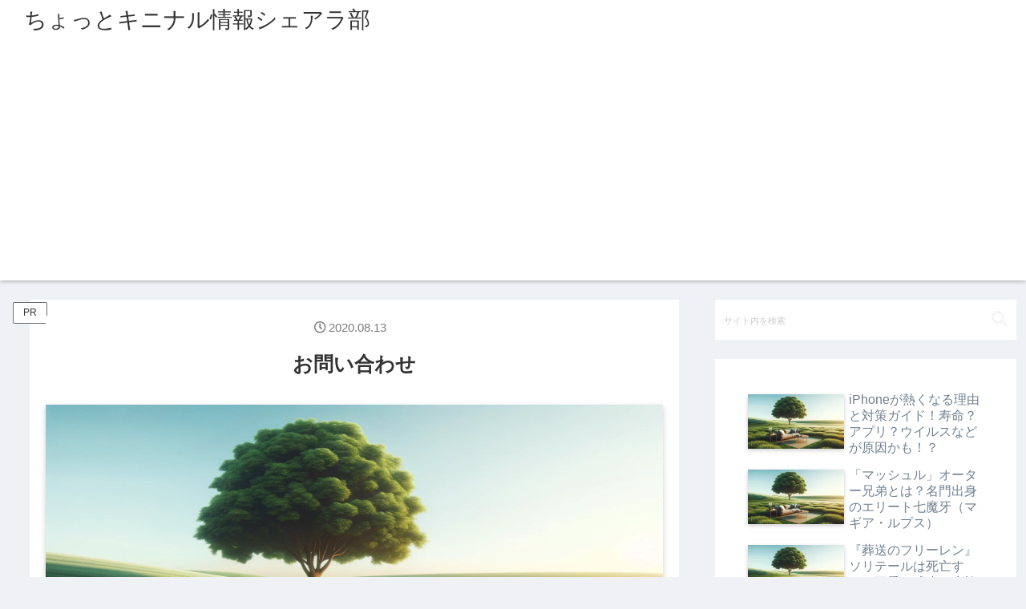

--- FILE ---
content_type: text/html; charset=utf-8
request_url: https://www.google.com/recaptcha/api2/aframe
body_size: 265
content:
<!DOCTYPE HTML><html><head><meta http-equiv="content-type" content="text/html; charset=UTF-8"></head><body><script nonce="T186GylrvulgdJCa7hxYvw">/** Anti-fraud and anti-abuse applications only. See google.com/recaptcha */ try{var clients={'sodar':'https://pagead2.googlesyndication.com/pagead/sodar?'};window.addEventListener("message",function(a){try{if(a.source===window.parent){var b=JSON.parse(a.data);var c=clients[b['id']];if(c){var d=document.createElement('img');d.src=c+b['params']+'&rc='+(localStorage.getItem("rc::a")?sessionStorage.getItem("rc::b"):"");window.document.body.appendChild(d);sessionStorage.setItem("rc::e",parseInt(sessionStorage.getItem("rc::e")||0)+1);localStorage.setItem("rc::h",'1768670374837');}}}catch(b){}});window.parent.postMessage("_grecaptcha_ready", "*");}catch(b){}</script></body></html>

--- FILE ---
content_type: text/css
request_url: https://komaria7711.com/wp-content/themes/cocoon-child-master/style.css?ver=6.5.7&fver=20240328054026
body_size: 2396
content:
@charset "UTF-8";

/*!
Theme Name: Cocoon Child
Description: Cocoon専用の子テーマ
Theme URI: https://wp-cocoon.com/
Author: わいひら
Author URI: https://nelog.jp/
Template:   cocoon-master
Version:    1.1.2
*/

/************************************
** 子テーマ用のスタイルを書く
************************************/
/*必要ならばここにコードを書く*/

/************************************
** レスポンシブデザイン用のメディアクエリ
************************************/
/*1023px以下*/
@media screen and (max-width: 1023px){
  /*必要ならばここにコードを書く*/
}

/*834px以下*/
@media screen and (max-width: 834px){
  /*必要ならばここにコードを書く*/
}

/*480px以下*/
@media screen and (max-width: 480px){
  /*必要ならばここにコードを書く*/
}

.yellow_marker_red {
  color: red;
  background: linear-gradient(transparent 60%, #ffff00 0%);
  font-weight: bold;
}



/*----------------------------
追記: AddQuicktag の装飾
---------------------------- */
.b{font-weight:bold;margin:0 0.15em;}
.red{color:#ce000d;}
.blue{color:#0087ff;}
.green{color:#0ab908;}
.pink{color:#ef6ae9;}
.orange{color:#ff8f00;}
.larger{font-size:150%;font-weight:bold;}
.largest{font-size:300%;font-weight:bold;}
.smaller{font-size:60%;}
.strike{text-decoration:line-through;margin:0 0.15em;}
.P-highlighter{background:linear-gradient(transparent 60%, rgb(255, 169, 233) 10%);}
.B-highlighter{background:linear-gradient(transparent 60%, rgb(182, 242, 255) 40%);}
.G-highlighter{background:linear-gradient(transparent 60%, rgb(159, 255, 0) 40%);}
.O-highlighter{background:linear-gradient(transparent 60%, rgb(253, 185, 64) 40%);}
.Y-highlighter{background:linear-gradient(transparent 60%, rgb(255, 229, 0) 40%);}
.surrounded{margin: 0 0 4em;padding:1em 1.2em;border: 2px solid #616161;}
.marker-g{background:linear-gradient(transparent 70%, #BCF5A9 45%);}
.marker-o{background:linear-gradient(transparent 70%, #F3A572 45%);}
.marker-r{
background:linear-gradient(transparent 70%, #F27B87 45%);
}
.marker-b{
background:linear-gradient(transparent 70%, #41AAF0 45%);
}
.marker-y{
background:linear-gradient(transparent 70%, #F0DE41 45%);
}



/************************************
****　全体のバランス
************************************/
.entry-content {/*本文下の空白を削除*/
padding-bottom: 0;
margin-bottom: 0;
}
@media (max-width: 1023px){
article > .entry-content, aritcle > footer.article-footer {/*本文左右の空白*/
padding: 0 20px;
}
}
@media screen and (max-width: 880px){
.page-body {
font-size: 16px;
}
}
@media screen and (max-width: 480px){
.page-body {
font-size: 15px;
}
}
img{
box-shadow: 0px 2px 5px 0 rgba(0,0,0,.2);
}
a {
 -webkit-tap-highlight-color:rgba(0,0,0,0);
}
.body .article {/*本文SNSフォロー下の空白*/
margin-bottom: 0;
}



/************************************
****　ヘッダーロゴ
************************************/
@media screen and (max-width: 1023px){
.container {
margin-top:-3px;
}
}
.logo-image {
padding:0;
margin-left:1em;/*ロゴ画像が左に詰まってしまう場合は、ここの数字を0.1刻みで大きくしてみてください*/
margin-top:1em;
margin-bottom:1em;
max-height:60px;/*大きなロゴ画像を使いたい方は、ここの数字を大きくしてみてください*/
}
.logo {/*ロゴ画像を中央に配置したい方は、以下3行を削除*/
text-align: left;
}
.logo-header img {
box-shadow: none!important;
}
/************************************
**ヘッダー　モバイル表示
************************************/
@media (max-width:1023px){
.header-container {
display:none;
}
img.site-logo-image{
max-height:35px;
padding:2px 0 0 5px;
box-shadow:none;
}
.mobile-header-menu-buttons {/*ヘッダー背景色を変えるときはここを変更*/
background: #fff;
}
}



/************************************
****　本文記事タイトル　H1
************************************/
header.article-header.entry-header {
text-align:center;
margin-bottom: 3em;
}
.article-header h1 {
position: static;
font-size: 1.4em;
color: #333333;
background-color:#fff;
line-height:1.8em;
text-shadow: none;
margin:0;
padding: 1.5em .95em 1.1em;
}
.eye-catch{
box-shadow: 0px 3px 7px 0 rgba(0,0,0,.2);
}
.eye-catch img{
height:auto!important;
-webkit-filter:none;
filter:none;
opacity:1;
transform: none;
}
a.cat-link, a.tag-link{
font-size:.7em;
border-radius:10px;
border:0;
margin:0.5em;
padding:0 0.5em 0;
background:#90C31F!important;/*タグ色の変更はこちら*/
color:#fff!important;
}
.cat-link:hover ,.tag-link:hover {
opacity: .5;
transition: all .3s ease-in-out;
}
.entry-categories-tags {
margin-bottom: 0.4em;
}
.date-tags{
font-size:1.2em;
color:#7b7b7b;
top:5px;
right:0;
left: 0;
display: -webkit-flex;
display: flex;
-webkit-justify-content: center;
justify-content: center;
}
div.date-tags span.post-update{
order: 1;
}
span.fas.fa-history::before{
content:"\f2f1"
}
div.date-tags span.post-update,div.date-tags span.post-date{
margin-right: 10px;
}
@media (max-width:1023px){
.entry-categories-tags.ctdt-one-row {
padding: 0;
}
}
@media (max-width:420px){
.article-header h1 {
font-size: 1.2em;
}
.date-tags{
top:3px;
}
}
@media (max-width:834px){
main.main, div.sidebar {
padding:0;
}}
@media screen and (min-width: 601px) and (max-width: 834px){
div#content.content.cf{
margin:1em;
}}
@media screen and (max-width: 600px){
.content {
margin-top: 0px;
}}



/************************************
****　本文記事見出し H2 H3 H4 H5
************************************/
.article h2:before {
background-image: none;
}
.article h2{
line-height:2;
background-color:#f6f6f6;
font-size: 24px;
color:#333333;
border-radius:1px;
border-left:solid 14px #636b64;/*H2の色の変更はこちら*/
padding:1em;
margin-top:70px;
margin-bottom:2em;
}
.article h3{
line-height:2;
font-size:20px;
border:none;
color:#333333;
border-radius:2px;
border-left:10px solid #8b968d;/*H3の色の変更はこちら*/
padding: 0.4em 0.8em;
margin-top:90px;
}
.article h3:before {
width: 0em;
}
.article h4{
line-height:2;
background-color:#F6F6F6;/*H4背景色の変更はこちら*/
font-size: 17px;
font-weight:normal;
color:#333333;
border-radius:1px;
padding:1.5em;
margin-top:1.5em;
margin-bottom:1.5em;
}
.article h5{
background: #F7F7F7;/*H5背景色の変更はこちら*/
font-size: 17px;
font-weight:normal;
line-height:2;
color:#333333;
border-bottom: none;
border-radius: 4px;
padding: 1.5em;
margin-left:0 auto;
border:1.5px dashed;
border-color:#93b69c;/*H5枠色の変更はこちら*/
margin-top:1.5em;
margin-bottom:1.5em;
}
@media (max-width:480px){
.article h2{
font-size:18px;
padding:1.5em 1em 1.5em 0.5em;
}
.article h3{
font-weight:bold;
font-size:17px!important;
}
.article h4, .article h5{
font-size:15px!important;
}
}